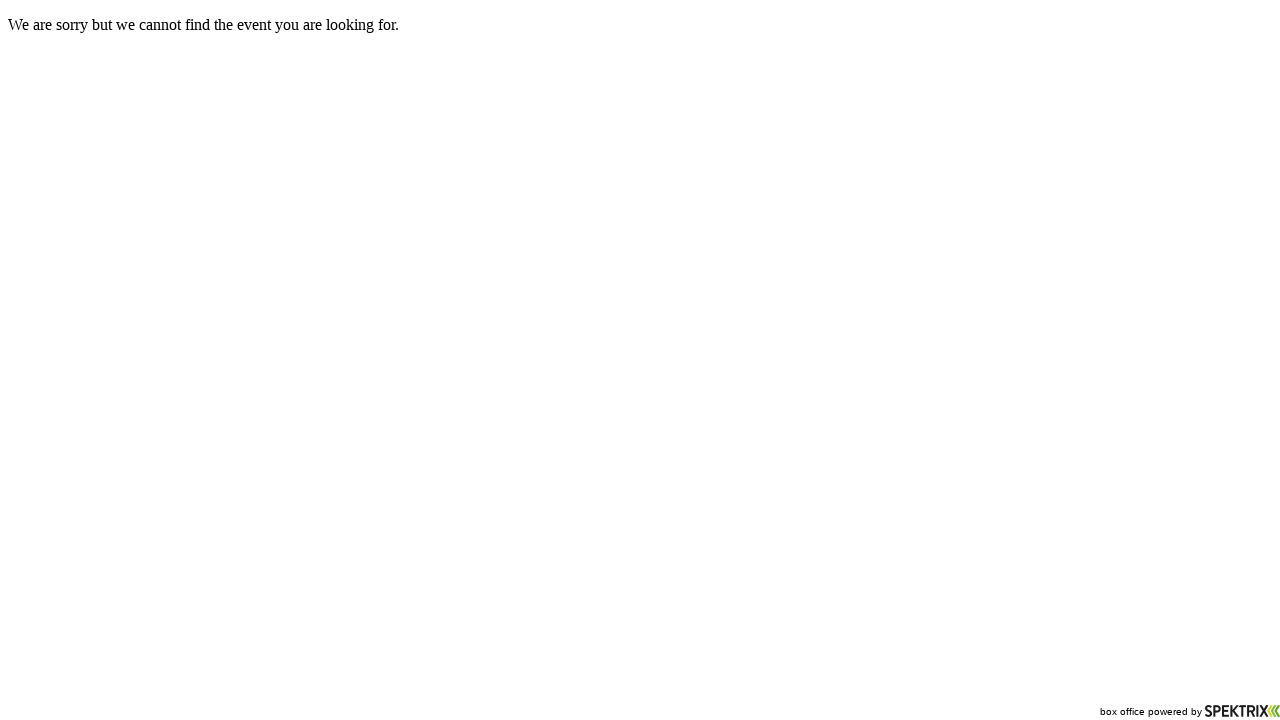

--- FILE ---
content_type: text/html; charset=utf-8
request_url: https://tickets.exeterphoenix.org.uk/exeterphoenix/website/eventdetails.aspx?webeventid=402322&?resize=true
body_size: 5847
content:


<!DOCTYPE html PUBLIC "-//W3C//DTD XHTML 1.0 Transitional//EN" "http://www.w3.org/TR/xhtml1/DTD/xhtml1-transitional.dtd">
<html id="ctl00_HtmlElement" xmlns="http://www.w3.org/1999/xhtml" lang="en-gb">
<head><meta http-equiv="Content-Type" content="text/html; charset=utf-8" /><link id="ctl00_SpektrixStyleSheetLink" rel="stylesheet" type="text/css" href="/exeterphoenix/website/SpektrixStyles.css?h=dFQB4l4tSP4eVpMKrsxdhQ%3d%3d" /><link id="ctl00_StyleSheetLink" rel="stylesheet" type="text/css" href="//system.spektrix.com/exeterphoenix/resources/ExeterPhoenixAug2024.css?h=GnrwDMGThaMSeHRpzM1FRg%3d%3d&amp;v=328" />
<script language="javascript" type="text/javascript">

if (!window.console) {
    console = { log: function (msg) { } };
}

function preventDoubleClickButton(e) {
    var button = e.currentTarget;
    if (button.hasAttribute('clicked')) {
        e.preventDefault();
        return;
    }
    button.setAttribute('clicked', 'true');
}

</script>
    <!-- Google Tag Manager --><script>(function(w,d,s,l,i){w[l]=w[l]||[];w[l].push({'gtm.start':new Date().getTime(),event:'gtm.js'});var f=d.getElementsByTagName(s)[0],j=d.createElement(s),dl=l!='dataLayer'?'&l='+l:'';j.async=true;j.src='//www.googletagmanager.com/gtm.js?id='+i+dl;f.parentNode.insertBefore(j,f);})(window,document,'script','dataLayer','GTM-KL9GK3V');</script><!-- End Google Tag Manager --><title>
	Event Details
</title></head>
<body role="main">
    <!-- Google Tag Manager (noscript) -->
<noscript><iframe src="//www.googletagmanager.com/ns.html?id=GTM-WRQPS35"
height="0" width="0" style="display:none;visibility:hidden"></iframe></noscript>
<!-- End Google Tag Manager (noscript) -->
    <!-- Google Tag Manager (noscript) --><noscript><iframe src="//www.googletagmanager.com/ns.html?id=GTM-KL9GK3V" height="0" width="0" style="display:none;visibility:hidden"></iframe></noscript><!-- End Google Tag Manager (noscript) -->
    <form method="post" action="eventdetails.aspx?webeventid=402322&amp;?resize=true" id="aspnetForm">
<div class="aspNetHidden">
<input type="hidden" name="__EVENTTARGET" id="__EVENTTARGET" value="" />
<input type="hidden" name="__EVENTARGUMENT" id="__EVENTARGUMENT" value="" />
<input type="hidden" name="__VIEWSTATE" id="__VIEWSTATE" value="aWjelV4MNzoW8olvmbZgnS05uJN4lGmxzpC4puOBN84eeokmbOB6FUYAXR7NdSrRANdlOoJ60wX4/D+NUSuoGiyGpEjtEifUwRaC4jlQc5/fOz5jB49pyvx1yFjGxawnXEzdKXJdw8zLxDmR3hsc4L/yk190QviAwiJ/5mlJjOV9X4E+T6OaknktN7D+CL5woNRyWgYWRgWxmdhebuo91U8DSryvoDYEo0Eak0SjU49coVLCrM2FSJ6VJnovhKtysMZFbK1Mch/[base64]/dp75/H83eglfkW3a/[base64]/rKD3wNIEpMh5wDXcLdJLq/ZjCq5j+s+tRQxW/iftRJShhLvq35kxdPLbXMZYhfRCUl/mNhZDfXUz1cOBswI/UwjF6U4LL25J8MBo/v3ZGlaCmdI3NMgrBRjktI6DzWjyM8sVtwU8f4RWR6ITgzStzQ3456PAp8dKyjYTpMIcDx3cwUpdwPwjRz0v87LZzBbEj78DdZIDMT9xwswb0yPXE7uTzXwaH+qz/sLB/avUv8acO2yg1tQso6W0QHm1ylqxTfrGxaeBXImRlIOYRENZ5+qT9Ll9SXzjaQgGX68VCL61CKBvN8yac3h6oLAMcZQL6xo9+0WbCsQwMshqUbE8PHieuwln/VqCYxeexnY1Cbduvf85f7ELF4aJzehszBqGynltCkGK5YFyBWoXUQvlaODFVju9bxKNhXzrg1SAbbAMpUlKFZi0WsSyJ4qGgzcVqbkXTQZo7ip7RxNoLRz0HkRwKfSVzpMtQH6fAiswxJ8KwHFQfHsLD6MsGmbR07mI1uFzG/faqZfk7zpPw6JktmfxNhvhI8JeFB4u08jsgjiR9miAOPrm0Lxonro1KYgbSBdXoTlOnRYHgJjDemiHm4Rk9eh5diy79IvpFFczEjFz1KjfR8qPPNJWAASvFZawA6LJ/jKGbn0rYdUKvjkLvorbTRTZfWk06I3SG3MNqOLdMkLMmhKSkf0U7Th0sw3UpNAYO37/[base64]/dU/PqC61SJ/bC3kXOdC1cDhUH7Fs9AY1hHS83N/IMeZ6R5G2XUsh+3p/4PddUgmF4zjzgShTf1nKQJvSVChYrJscwu/zh1/lB7o6Jt6JG95qhRVL3XGff5Qi0wEaDqVM1EGfvCQjk2PejE7SdR+UHcczJDpNbTimVpJi+qDJ+MX6FOTn44NT+nz2VDn9BHG2mNNZs/ZkVI2CUjCZXaeaGRJSm2vHEcsEmqPb2S+70ZUKZ8cS9rWhosnmCS3iXvSBm8J0mnko/KF0WJx5jb3dTMjP2nPFUy5wL9vIJGT24zUT2cYJSb15kH0kjlmsoyvnx+fZbK65BRtv/QheyYE74a2Gj6yyjEPS6ZJeOyr52JIub+9xdvdIp3/vWnlYrBRP5sPxtGoVSsFb6/neMfgaVfHjLmYSW9zFPHeXDRJkRdEu+SqcO2AGswn6eiYsIuSOS3xvBuTTupFByHQH3IliJknJ5CwQswrEz3JBkobwhuq0c70r1gvxnOYtoHsSrwWXx3wSbbSVVLRckf6AN50xUSkF4wx4P85a+C9bh9iC6dxUgNKWFJTBg07GW/F8g6W8UNUMXzQpkMxRCtF2iU/eZ8Vj1CnJMJ4BSr3dboq7n/NI46f9ANn/XioyDOBO/66+DfhYFXAKv3OuQjHqUzNPyYuWqfrvoGcKvP1wXKwlAMppcxD7vSi9SRslUR4sqp4K+lxYG+nHNgughvbfUCO8mKSciwmoxfVStxZoSox5mhq/[base64]/2C1MWuS+RTM3j1uh6JJdqLO2nUuCEs0Ekk8uhPyNwvwO0q6XNocmLIpgePN717e39Nr6Pw/lBBMIfYeCZRZ1MIuP6EcXsEKP05or9L+EgFT3DjRfZBp86LKUbRYfQPIbb5wViGekkNtJfaVo8twZZL8zS1hFoF5ro67kFtgaJkFwvN8UKKxQL7+OY8sGJW62G6fXXiDVEW8uvq4QjiMscdfoDQvTEZUy5hvLaDto/kAGuncycjaHkJ4ZLiuTf4h4C3pS85zQV63u5fDjc41NG9otDSQpX/YW/ENb4vCAxg7yV9VJMT4Swhoh54C1ORpiyvqMEu6m6Tc5VSUgp1kwIjlUXLwYWrwn0sOIYZTbfl2taj3nEZBW99EHn5CB5S39zr9XgLDDKG/DNgr+C7c3V5USRSW+DG8YufO0wZwE4jPo3JOI5woYw4P1L9KWiqm1n9t0WEYgL76DCUDXQGYutbJIWXbNguK1ayjfjk6Cs7gK/5p5ogYUw/HjBPj/3xiK1aREA3Pwu5IRgCv/bkMd+4IOKgtIDije5XFReR5Fnjl9ek7MbHu+7b3QQpJe/eDBWsgTLNHxrYyGvExsKcxtBvrhZs+zZeSm0w/GEqGApCNyimiHkZKILmH3ay8LNHLGcmlG7/ERPa1pLuUhHI3RDehkhZUBhpvnnCSITSFnZA6HIdM6G90QKyXSJRCa/2R1ZWyNqYzchEpEZZZcZi9yVvvUAC1Zl+uvk3Frpk8J8RRkyEafx/hab49joLMhrqM1bjYhVtdl3UneyKmwjjWxp0J7TCqr0V4uZLmEfY9dNks5oHqqXAI7ELhAhvNEEsgvA7RHQtX2UUOAI84YLzvScg0knJR9ws+S9xaATCQkLLOS6bfXAFm2IJdSRdUsb6EwPVcHIjoGjU94AQglS1atBg19wLMLF/Btuz9ka5u57gI2StKgnhe0xpkdXy4hgJjAFLM5WF6qNoA33cnAnAfrcmEuAMEqapstQKkEukTg5KV81ZRWgF8KLs4LiDOEukxtqLem/03VBvKVJFjlcYIagbJG8WEynvP3paZJaBWQb3+YsPfPR68fs2TKAopMj2meW+zOXDSDRBu5xLainPaPTMmDj5MmUXhRQjhnNGH9I0yYmc9bOc9aWJc3doz4rH15OPFT//9cJkd/[base64]/4dWQjVcqBqaQoWApTA7JQvS20b8OJTAaBaoASHp0q1W8z4LfYGIGsJo7VDxh+FKNH79RIkYFhLLdx076s/LcYO6bayUr37Z4dxaibXUqHawS00TEfhMjl1FR+fIN4s3uyxnVBCTy4u2/jBK8jMbdShCv8HRqQzAh2mY+yihu2Bjdc8PQz7rCJmkitptsIQExmPFbYYO7R40t0lkuC4Q/s8diQ9qOIO5QPkLgQCKkw==" />
</div>

<script type="text/javascript">
//<![CDATA[
var theForm = document.forms['aspnetForm'];
if (!theForm) {
    theForm = document.aspnetForm;
}
function __doPostBack(eventTarget, eventArgument) {
    if (!theForm.onsubmit || (theForm.onsubmit() != false)) {
        theForm.__EVENTTARGET.value = eventTarget;
        theForm.__EVENTARGUMENT.value = eventArgument;
        theForm.submit();
    }
}
//]]>
</script>


<script src="/exeterphoenix/website/WebResource.axd?d=pynGkmcFUV13He1Qd6_TZEasWGaLvuB9AY_JQmkaUm5L9rwV8oB2tSanMawPicG4djNyL_QXKEVwLysV8xg0TA2&amp;t=638901526312636832" type="text/javascript"></script>


<script src="/exeterphoenix/website/ScriptResource.axd?d=NJmAwtEo3Ipnlaxl6CMhvqhENUlH4mGtrnIDkf756rrlCd-YoEl_MapQo6FcHz_60fYJVEMBQc0na-pte2xhEgTn2E-y5FBhAu2zl0XO3Yl6DjC2TibJHWWYpkuuZUaH7-yqAKker4ML9pmN9B5LknKBCU80Xo9uqJ5vFduVTno1&amp;t=345ad968" type="text/javascript"></script>
<script src="/exeterphoenix/website/ScriptResource.axd?d=dwY9oWetJoJoVpgL6Zq8OBNq3pduBy4Ei-9pqvp2irydn8-J2luxEUTlQDybJEMtd0Y4UuqT_r0g4TvIh5onJNmdaS5bWT8tMGCMOPxE3ym_5U_TBrELG8d8U-Bz8r1YCnM-wIue29MTGBeLyFbsC5ZvWZMv__MX6s3UjWLjYmY1&amp;t=345ad968" type="text/javascript"></script>
<div class="aspNetHidden">

	<input type="hidden" name="__VIEWSTATEGENERATOR" id="__VIEWSTATEGENERATOR" value="6DB1B1FF" />
</div>
        <script type="text/javascript">
//<![CDATA[
Sys.WebForms.PageRequestManager._initialize('ctl00$ScriptManager1', 'aspnetForm', [], [], [], 90, 'ctl00');
//]]>
</script>

        
        
    <div class="EventDetails SpektrixPage">
        
                <p class="Message">
                    <span id="ctl00_ContentPlaceHolder_Message">We are sorry but we cannot find the event you are looking for.</span>
                </p>
            
        
        <div class="ExtraDiv ExtraDiv1">
        </div>
        <div class="ExtraDiv ExtraDiv2">
        </div>
        <div class="ExtraDiv ExtraDiv3">
        </div>
        <div class="ExtraDiv ExtraDiv4">
        </div>
        <div class="ExtraDiv ExtraDiv5">
        </div>
        <div class="ExtraDiv ExtraDiv6">
        </div>
    </div>

    

<script type="text/javascript">
//<![CDATA[
if(typeof parent.postMessage !== 'undefined') {parent.postMessage("basketContents:{\"totalDiscount\":0.0,\"total\":0.0,\"customer\":null,\"tickets\":[],\"membershipSubscriptions\":[],\"giftVouchers\":[],\"merchandiseItems\":[],\"donations\":[],\"hash\":\"NotLoggedIn\"}",'*');parent.postMessage('basketHash:NotLoggedIn', '*');}//]]>
</script>
</form>
    <br />
    <div id="ctl00_SpektrixFooter" class="SpektrixFooter SpektrixFooterNormal SpektrixFooterFixed">
	
        <div>
            box office powered by <a href="http://www.spektrix.com" id="ctl00_SpektrixLink" target="_top">
                <img id="ctl00_Logo" src="/exeterphoenix/website/Images/small-logo.png" alt="Spektrix" style="border-style:None;" />
            </a>
        </div>
    
</div>
<script>(function(){function c(){var b=a.contentDocument||a.contentWindow.document;if(b){var d=b.createElement('script');d.innerHTML="window.__CF$cv$params={r:'99c029a4286414c2',t:'MTc2MjcyMTIxOS4wMDAwMDA='};var a=document.createElement('script');a.nonce='';a.src='/cdn-cgi/challenge-platform/scripts/jsd/main.js';document.getElementsByTagName('head')[0].appendChild(a);";b.getElementsByTagName('head')[0].appendChild(d)}}if(document.body){var a=document.createElement('iframe');a.height=1;a.width=1;a.style.position='absolute';a.style.top=0;a.style.left=0;a.style.border='none';a.style.visibility='hidden';document.body.appendChild(a);if('loading'!==document.readyState)c();else if(window.addEventListener)document.addEventListener('DOMContentLoaded',c);else{var e=document.onreadystatechange||function(){};document.onreadystatechange=function(b){e(b);'loading'!==document.readyState&&(document.onreadystatechange=e,c())}}}})();</script></body>
</html>


--- FILE ---
content_type: text/css
request_url: https://tickets.exeterphoenix.org.uk/exeterphoenix/website/SpektrixStyles.css?h=dFQB4l4tSP4eVpMKrsxdhQ%3d%3d
body_size: 3408
content:
:root {
    --adyen-sdk-text-caption-font-size: 0.75em;
    --adyen-sdk-text-body-font-size: 0.875em;
    --adyen-sdk-text-title-font-size: 1em;
    --adyen-sdk-text-subtitle-font-size: 1em;
}

.adyen-checkout__input[type=text] {
    border: none;
}

.Seat
{
    position: absolute;
    display: inline;
    padding: 0px;
    height: 18px;
    width: 18px;
    overflow: hidden;
}

img.Seat.Dimmed{
    background-image:url(Images/checkerboard.gif);
    background-repeat:repeat;
}

.SeatSelectable
{
    cursor: pointer;
    position: absolute;
    display: inline;
    padding: 0px;
    height: 18px;
    width: 18px;
    overflow: hidden;
}
.SeatSelectable img
{
    position: relative;
}

.SpektrixPage
{
    min-height: 400px;
}
.SpektrixFooterNormal
{
    background-color: White;
    color: Black;
}
.SpektrixFooterFixed
{
    position: fixed;
    bottom: 0px;
    right: 0px;
}
.SpektrixFooterInverted
{
    background-color: Black;
    color: White;
}
.SpektrixFooterFloating
{
    position: relative;
}
.SpektrixFooter
{
    line-height: 10px;
    vertical-align: bottom;
    font-size: 10px;
    width: 100%;
    font-family: Arial;
    padding-top: 4px;
    padding-bottom: 3px;
    width: 100%;
}
.SpektrixFooter div
{
    position: relative;
    padding-right: 78px;
    text-align: right;
}
.SpektrixFooter img
{
    border: none;
    width: 75px;
    height: 12px;
}
.SpektrixFooter a
{
    width: 75px;
    height: 12px;
    position: absolute;
    bottom: 0px;
    right: 0px;
}
.SpektrixFooterFloating a
{
    bottom: 4px;
}
HTML.IE_6 .SpektrixFooter
{
    position: relative;
}
HTML.IE_6 .SpektrixFooter a
{
    bottom: 4px;
}
.SeatThumbnail
{
    position: absolute;
    z-index: 500;
    background-color: White;
    cursor: pointer;
    -moz-box-shadow: 1px 1px 10px #00f;
}
.SeatThumbnail:hover
{
    -moz-box-shadow: 1px 1px 10px yellow;
}
a img
{
    border: 0px;
}

.BasketChangeMessage
{
    border: solid red 1px;
    color: Red;
    padding: 5px;
}

.FacebookPostButton {
    display: inline-block;
    background: url('Images/Facebook-29x29.gif');
    border: none;
    background-repeat: no-repeat;
    background-position: center;
    width: 29px;
    height: 29px;
}

.FacebookPostButton:hover
{
    cursor: pointer;
}

.FacebookPostButton span
{
    display: none;
}

.TwitterButton
{
    display: inline-block;
    background: url('Images/twitter-bird-29x29.gif');
    border: none;
    background-repeat: no-repeat;
    background-position: center;
    width: 29px;
    height: 29px;
}
.TwitterButton:hover
{
    cursor: pointer;
}
.TwitterButton span
{
    display: none;
}

/* Wikitext styles */
.BoldText
{
   font-weight:bold;
}
.ItalicText
{
    font-style:italic;
}
.UnderlineText
{
    text-decoration:underline;
}
.BorderOn
{
    border: 1px solid black;
    border-collapse: collapse;
}
.BorderOn td
{
    border: 1px solid black;
}
.BorderOff
{
    border-width: 0px;
}
.BorderOff td
{
    border-width: 0px;
}

/* Seating plan move and zoom styles */
.SeatingArea[MoveAndZoom="on"] > div
{
    padding: 33px 0;
}
.SeatingArea .PlanControls
{
    position: absolute;
    left: 0;
    top: 0;
    width: 100%;
    padding: 2px 0;
    text-align: right;
    border-bottom-width: 1px;
    border: 0px solid #D3D3D3;
    background-image: url(Images/transparent-grey.png);
}
.IE_6 .SeatingArea .PlanControls
{
    background-image: none;
    background-color: #D3D3D3;
}
.SeatingArea .PlanControls > div
{
    display: inline-block;
    vertical-align: middle;
    margin-right: 4px;
}
.IE_6 .SeatingArea .PlanControls > div, .IE_7 .SeatingArea .PlanControls > div
{
    display: inline;
}
.SeatingArea .PlanControls .MoveControls
{
    position: relative;
    width: 51px;
    height: 29px;
}

.SeatingArea .PlanControls .MoveControls *
{
    position: absolute;
}

.SeatingArea .PlanControls .Control
{
    /*float: right;*/
    padding: 0;
    cursor: pointer;
    background-color: transparent;
    background-position: center top;
}

.SeatingArea .PlanControls .Control:hover
{
    background-position: center bottom;
}

.SeatingArea .Move.Up, .SeatingArea .Move.Down
{
    width: 23px;
    height: 12px;
    left: 14px;
}
.SeatingArea .Move.Up
{
    top: 0;
    background-image: url(Images/up.png);
}
.SeatingArea .Move.Down
{
    bottom: 0;
    background-image: url(Images/down.png);
}

.SeatingArea .Move.Left, .SeatingArea .Move.Right
{
    height: 24px;
    width: 12px;
    top: 3px;
}

.SeatingArea .Move.Left
{
    left: 0;
    background-image: url(Images/left.png);
}

.SeatingArea .Move.Right
{
    right: 0;
    background-image: url(Images/right.png);
}

.SeatingArea .Zoom
{
    height: 24px;
    width: 23px;
}

.SeatingArea .Zoom.In
{
    background-image: url(Images/in.png);
}

.SeatingArea .Zoom.Out
{
    background-image: url(Images/out.png);
}

.SeatingArea .Zoom.Zero
{
    background-image: url(Images/zero.png);
}

.DropDownCalendar .CalendarButton {
    cursor: pointer;
    display: inline-block;
    background: transparent url("Images/calendar-dropdown.png") center center no-repeat;
    border: 0;
    height: 100%;
    width: 28px;
    margin: 0 4px 0 0;
    position: relative;
}

.DropDownCalendar {
    position: absolute;
    right: 0;
    top: 0;
    height: 100%;
    z-index: 9999999;
}

.InstanceCalendar {
    background-color: #FAFAFA;
    display: inline-block;
    border: 1px solid #CCC;
    position: relative;
    min-width: 251px;
    padding: 6px 30px 6px 0;
    line-height: normal;
    margin: 0 0 12px 0;
}

.InstanceCalendar .CurrentDate{
    display: inline-block;
    vertical-align: middle;
    margin: 0;
    padding: 0;
    line-height: normal;
}

.InstanceCalendar .NextPreviousButton {
    display: inline-block;
    vertical-align: middle;
    width: 20px;
    height: 15px;
    border: none;
    padding: 0;
}

.InstanceCalendar .PreviousShowingButton {
    background: transparent url("Images/calendar-arrow-left.gif") center center no-repeat;
    margin-right: 10px;
}

.InstanceCalendar .NextShowingButton {
    background: transparent url("Images/calendar-arrow-right.gif") center center no-repeat;
    margin-left: 10px;
}

.InstanceCalendar .PreviousShowingButton.Disabled {
    background: transparent url("Images/calendar-arrow-faded-left.gif") center center no-repeat;
}

.InstanceCalendar .NextShowingButton.Disabled {
    background: transparent url("Images/calendar-arrow-faded-right.gif") center center no-repeat;
}

.DropDownCalendar .DropDownSection {
    float: left;
    border: 1px solid black;
    background-color: white;
    display: block;
    position: absolute;
    right: -1px;
    z-index: 9999999;
}

.DropDownCalendar .DropDownSection .TitleArea {
    width: 261px;
    padding: 10px;
    float: left;
    position: relative;
    margin-bottom: 4px;
    border-bottom: 1px solid #CDCDCD;
    text-align: center;
    line-height: 15px;
}

.DropDownCalendar .DropDownSection .TitleArea a,
.DropDownCalendar .DropDownSection .TitleArea span {
    cursor: pointer;
    line-height: 15px;
}

.DropDownCalendar .DropDownSection .TitleArea .CalendarTitleSpan {
    font-weight: bold;
    font-size: 10pt;
}

.DropDownCalendar .DropDownSection .CalendarViewport {
    clear: both;
    width: 281px;
    height: 207px;
    position: relative;
    overflow: hidden;
}

.DropDownCalendar .DropDownSection .CalendarViewport > div {
    float: left;
    position: absolute;
    margin: 0 5px;
    width: 554px;
}

.DropDownCalendar .DropDownSection .CalendarViewport > div > div {
    float: left;
    padding: 0px 6px;
}
.DropDownCalendar .DropDownSection .Calendars .YearOrDecadeArea {
    width: 554px;
    padding: 0px;
}

.DropDownCalendar .DropDownSection .Calendars .YearOrDecadeArea > div {
    float: left;
    padding: 6px;
}

.DropDownCalendar .DropDownSection .CalendarViewport .MonthsGrid {
    padding: 0;
}

.DropDownCalendar .DropDownSection .CalendarViewport .MonthsGrid table,
.DropDownCalendar .DropDownSection .CalendarViewport .YearsGrid table
{
    height: 194px;
}

.DropDownCalendar .DropDownSection .CalendarViewport .MonthsGrid table td,
.DropDownCalendar .DropDownSection .CalendarViewport .YearsGrid table td {
    font-weight: bold;
    cursor: default;
}

.DropDownCalendar .DropDownSection .CalendarViewport .MonthsGrid table td:hover,
.DropDownCalendar .DropDownSection .CalendarViewport .YearsGrid table td:hover {
    cursor: pointer;
    background-color: #EFEFEF;
}

.DropDownCalendar .DropDownSection .CalendarViewport .MonthsGrid table td.EdgeCell,
.DropDownCalendar .DropDownSection .CalendarViewport .YearsGrid table td.EdgeCell { background-color: #EFEFEF; }

.DropDownCalendar .DropDownSection .CalendarViewport table {
    table-layout: fixed;
    width: 260px;
    height: 200px;
    border-collapse: collapse;
    border: none;
    background-color: transparent;
}

.DropDownCalendar .DropDownSection .CalendarViewport table tr {
    line-height: normal;
}

.DropDownCalendar .DropDownSection .CalendarViewport table th {
    font-weight: normal;
    line-height: normal;
    color: #777;
    font-size: 9pt;
    background-color: transparent;
    border: none;
    padding: 3px;
    text-align: center;
    vertical-align: middle;
    width: auto;
    height: auto;
}

.DropDownCalendar .DropDownSection .CalendarViewport table td {
    border: 1px solid #A8A8A8;
    padding: 3px;
    text-align: center;
    line-height: normal;
    vertical-align: middle;
    width: auto;
    height: auto;
    background-color: transparent;
}

.DropDownCalendar .DropDownSection .CalendarViewport table td.BlankDateCell { background-color: #F8F8F8; }

.DropDownCalendar .DropDownSection .CalendarViewport table td.DateCell { cursor: pointer; }

.DropDownCalendar .DropDownSection .CalendarViewport table td.DateCell.Selected {
    cursor: default;
    background-color: #CFDFFF;
}

.DropDownCalendar .DropDownSection .CalendarViewport table td.DateCell.Selected:hover { background-color: #EFEFEF; }

.DropDownCalendar .DropDownSection .CalendarViewport table td.DateCell:hover { background-color: #EFEFEF; }

.DropDownCalendar .DropDownSection .CalendarViewport table td.DateCell.InPast {
    color: #BFBFBF;
    cursor: default;
}

.DropDownCalendar .DropDownSection .CalendarViewport table td.DateCell.InPast:hover {
    cursor: default;
    background-color: white;
}

.DropDownCalendar .DropDownSection .CalendarViewport table td.DateCell.SoldOut {
    color: #B8B8B8;
    background: transparent url("Images/strikethrough.gif") center center no-repeat;
}

.DropDownCalendar .DropDownSection .CalendarViewport table td.DateCell.SoldOut:hover {
    background: #EFEFEF url("Images/strikethrough.gif") center center no-repeat;
}

.DropDownCalendar .DropDownSection .CalendarViewport table td.DateCell.SeatsAvailableOnline {
   color: #007800;
   font-weight: bold;
   text-decoration: underline;
}
.DropDownCalendar .DropDownSection .CalendarViewport table td.DateCell.SeatsAvailableNotOnline {
   color: black;
   text-decoration: underline;
}
.DropDownCalendar .DropDownSection .CalendarViewport table td.DateCell.DropDownCalendarSelectedDay {
    border: 2px solid;
}

.DropDownCalendar .DropDownSection .AdditionalInfoArea {
    float: left;
    clear: both;
    width: 261px;
    margin: 0 10px 8px 10px;
    overflow: hidden;
    position: relative;
}

.DropDownCalendar .DropDownSection .AdditionalInfoArea .ExpandingArea {
    position: relative;
    float: left;
    display: block;
    position: absolute;
    left: 0px;
    bottom: 0px;
    width: 100%;
}

.DropDownCalendar .DropDownSection .AdditionalInfoArea .ExpandingArea span {
    display: block;
    float: left;
    clear: both;
}

.DropDownCalendar .DropDownSection .AdditionalInfoArea .ExpandingArea .Title { font-weight: bold; }

.DropDownCalendar .DropDownSection .AdditionalInfoArea .ExpandingArea .Perfomance .Button {
    color: black;
    font-weight: bold;
    background-color: #EFEFEF;
    padding: 1px 6px;
    border-radius: 4px;
    border: 1px solid #8E8E8E;
    margin: 0 0 3px 0;
    min-width: 0;
    line-height: 1.4;
}

.DropDownCalendar .DropDownSection .AdditionalInfoArea .ExpandingArea .Perfomance:focus .Button {
    border: dashed;
}

.DropDownCalendar .DropDownSection .AdditionalInfoArea .ExpandingArea .Perfomance .BookingInfo {
    clear: none;
    width: 140px;
    padding: 2px 6px 0px 8px;
    line-height: 1.4;
}

.DropDownCalendar .DropDownSection .AdditionalInfoArea .ExpandingArea .TodayButton {
    clear: none;
    padding-bottom: 0;
    float: right;
}

.DropDownCalendar .DropDownSection .AdditionalInfoArea .ExpandingArea .BookingsAvailable {
    cursor: pointer;
}

.DropDownCalendar .DropDownSection .AdditionalInfoArea .ExpandingArea .BookingsAvailable:hover .Button { background-color: #DFDFDF; }


.DropDownCalendar .DropDownSection .AdditionalInfoArea .ExpandingArea .NoOnlineBookings {
    cursor: pointer;
}

.DropDownCalendar .DropDownSection .AdditionalInfoArea .ExpandingArea .NoOnlineBookings:hover .Button { background-color: #DFDFDF; }

.DropDownCalendar .DropDownSection .AdditionalInfoArea .ExpandingArea .NoBookings { cursor: default; }

.DropDownCalendar .DropDownSection .AdditionalInfoArea .ExpandingArea .NoBookings .Button {
    color: #ADADAD;
    background-color: white;
    border: 1px solid #EFEFEF;
}

.DropDownCalendar .DropDownSection .AdditionalInfoArea .ExpandingArea .BookingInfo {
    text-decoration: underline;
}

.DropDownCalendar .DropDownSection .AdditionalInfoArea .ExpandingArea .NoBookings .BookingInfo {
    color: black;
    text-decoration: none;
}

.DropDownCalendar .DropDownSection .AdditionalInfoArea .ExpandingArea .DropDownCalendarSelectedInstance .Button  {
    border: 2px solid;
}

.DropDownCalendar .DropDownSection span { padding-bottom: 6px; }

.DropDownCalendar .DropDownSection span.ChooseMonth {
    display: block;
    margin: 0;
    font-weight: bold;
}

.DropDownCalendar .DropDownSection .PrevArrow {
    display: block;
    position: absolute;
    left: 0;
    top: 0;
    width: 16px;
    height: 100%;
    background: transparent url("Images/Calendar-arrow-left.gif") center center no-repeat;
    cursor: pointer;
    padding: 0 2px;
}

.DropDownCalendar .DropDownSection .NextArrow {
    display: block;
    position: absolute;
    right: 0;
    top: 0;
    width: 16px;
    height: 100%;
    background: transparent url("Images/calendar-arrow-right.gif") center center no-repeat;
    cursor: pointer;
    padding: 0 2px;
}

.DropDownCalendar .Hidden { display: none; }

body:after
{
	clear: both;
	display: block;
	height: 0;
	width: 0;
	overflow: hidden;
	visibility: hidden;
	content: ".";
}

.spx-payment-container {
    font-size: 1.23em;
}

body.fox {
    margin: 0;
    padding: 0;
}

.FoxIFrameControl iframe, .spx-iframe__checkout--payment {
    width: 100%;
    border: 0;
    height: 465px;
}

.MyOrders .OrderedItem {
    margin-bottom: 8px;
    border-top: 1px dotted black;
    padding-top: 6px;
}

.MyOrders .OrderHeading,
.MyOrders .OrderNumber {
    display: inline-block;
    margin-top: 8px;
    padding-right: 6px;
    font-weight: bold;
    font-size: 115%;
    line-height: normal;
    height: auto;
}

.MyOrders .OrderDetails {
    margin-left: 20px;
}

.MyOrders .OrderDetails table{
    margin-top: 10px;
    width: 100%;
}

.MyOrders .OrderDetails .Section {
    margin-top: 20px;
}

.MyOrders .OrderDetails .SummarySection {
    margin-bottom: 28px;
}

.MyOrders .OrderDetails .Section .SectionTotal{
    margin-top: 8px;
    font-weight: bold;
}

.MyOrders .OrderDetails .Section h2{
    font-size: 98%;
}

.MyOrders .OrderDetails table tr td {
    vertical-align: middle;
}

.MyOrders .OrderDetails table tr td .Comment {
    display: inline-block;
}

.Checkout .BillingView .AddressPicker {
    margin-left: 40px;
}

.FixedSeriesMenuItemSelected {
    font-weight: bold;
    display: inline-block;
    width: 20%;
    text-align: center;
}

.FixedSeriesMenuItem {
    display: inline-block;
    width: 20%;
    text-align: center;
}

.Icon {
    max-height: 50px;
    display: inline-block;
}

.ChooseSeriesLabel {
    display: block;
    margin-bottom: 3px;
}

.ChooseSeriesLabel.SeriesName {
    font-weight: bold;
}

.FixedSeriesMenu {
    margin-bottom: 6px;
}

.ChooseFixedSeries .ChooseSeriesRow {
    padding: 6px 0 6px 70px;
    position: relative;
    vertical-align: top;
}

.ChooseFixedSeries .ChooseSeriesRow .IconContainer {
    display: block;
    position: absolute;
    left: 0;
    top: 6px;
    width: 65px;
    text-align: center;
}

.ChooseFixedSeries .ChooseSeriesRow .BookSeriesLink {
    display: block;
    margin-top: 6px;
}

.FixedSeriesWizard {

}

.FixedSeriesOptions {

}

.FixedSeriesPrice {
    margin: 8px 0;
    text-align: right;
}

.FixedSeriesPrice .TotalCostLabel {
     display: inline-block;
}

.FixedSeriesPrice .TotalCost {
    display: inline-block;
    font-weight: bold;
}

.FixedSeriesOptions .ChooseEvents .FixedSeriesEventsList {
    border-spacing: 0;
    padding: 0;
    margin: 0;
}

.FixedSeriesOptions .ChooseEvents .SelectAllOrNone {
    margin-top: 10px;
}

.FixedSeriesOptions .ChooseEvents .FixedSeriesEventsList td {
    padding: 2px 0;
    vertical-align: middle;
}

.FixedSeriesOptions .ChooseEvents .FixedSeriesEventsList td input{
    margin: 0;
}

.FixedSeriesOptions .ChooseEvents .FixedSeriesEventsList td label {
    padding-left: 6px;
}

.FixedSeriesOptions .ChoosePricing .ChoosePricingButtons {
    border-spacing: 0;
    padding: 0;
    margin: 0;
}

.FixedSeriesOptions .ChoosePricing .ChoosePricingButtons td {
    padding: 2px 0;
    vertical-align: middle;
}

.FixedSeriesOptions .ChoosePricing .ChoosePricingButtons td input{
    margin: 0;
}

.FixedSeriesOptions .ChoosePricing .ChoosePricingButtons td label {
    padding-left: 6px;
}

.FixedSeriesOptions .ChooseSeatBand {

}

.FixedSeriesOptions .ChooseNumberOfTickets .TicketTypesTable {
    border-spacing: 0;
    margin-bottom: 6px;
}

.FixedSeriesOptions .ChooseNumberOfTickets .TicketTypesTable td {
    vertical-align: middle;
    padding: 2px 0;
}

.FixedSeriesOptions .ChooseNumberOfTickets .TicketTypesTable .TicketName{
    padding-right: 8px;
    text-align: right;
}

.FixedSeriesOptions .ChooseNumberOfTickets .TicketTypesTable .TicketQuantity {
    padding-right: 8px;
    font-weight: bold;
}

.FixedSeriesOptions .ChooseNumberOfTickets .TicketTypesTable .QuantityButtons .IncreaseTickets {
    display: inline-block;
}

.FixedSeriesOptions .ChooseNumberOfTickets .TicketTypesTable .QuantityButtons .DecreaseTickets{
    display: inline-block;
}

.FixedSeriesAvailableDates .FixedSeriesDatesSection{
    padding: 8px 0;
}

.FixedSeriesAvailableDates .FixedSeriesDatesSection .HeaderSection {
    padding-bottom: 6px;
}

.FixedSeriesAvailableDates .FixedSeriesDatesSection .EventInstanceDates {
    padding: 2px 0 2px 26px;
}

.FixedSeriesChooseSeats {

}

.FixedSeriesChooseSeats .AreaList {

}

.FixedSeriesWizard .EditButtonBar {
    text-align: right;
}

.RedeemVoucherInformation {
    display: block;
}

.AdditionalChargesContainer{
    position: relative;
    padding-left: 14px;
}

.AdditionalChargesContainer .Asterix{
    position: absolute;
    left: 0;
    top: 0;
}

.GiftAidTerms {
    font-size: 80%;
    color: grey;
}

.ProgressBarWrapper {
    border: 2px solid #e0e0e0;
    border-radius: 4px;
    height: 45px;
    margin: 0 auto;
    width: 90%;
}

.ProgressBarProgress {
    height:45px;
    background-color: green;
    width: 5%;
    transition: width 0.65s ease-in-out;
}

.QueuePosition, .EstimatedWaitWrapper, .NextUpdateWrapper,
 .BeingPlacedInAQueue, .QueueingPageWikiTextViewer {
    margin: 16px;
    text-align: center;
}
.QueueingPageWikiTextViewer {
    transition: all 1s ease-in-out;
}
.toggle-opacity {
    opacity: 0;
}

.spx-validation-summary-valid {
    display: none;
}

main {
    margin-bottom: 17px;
}


.HideFromScreenA11y {
    position: absolute;
    top: -99999px;
}


--- FILE ---
content_type: application/javascript; charset=UTF-8
request_url: https://tickets.exeterphoenix.org.uk/cdn-cgi/challenge-platform/scripts/jsd/main.js
body_size: 4479
content:
window._cf_chl_opt={uTFG0:'g'};~function(l3,y,R,I,X,N,s,W){l3=S,function(v,F,lp,l2,x,g){for(lp={v:441,F:536,x:487,g:485,e:436,V:540,T:489,b:457,m:504,G:442,U:461},l2=S,x=v();!![];)try{if(g=parseInt(l2(lp.v))/1*(parseInt(l2(lp.F))/2)+parseInt(l2(lp.x))/3*(-parseInt(l2(lp.g))/4)+parseInt(l2(lp.e))/5*(parseInt(l2(lp.V))/6)+-parseInt(l2(lp.T))/7+parseInt(l2(lp.b))/8+parseInt(l2(lp.m))/9+-parseInt(l2(lp.G))/10*(parseInt(l2(lp.U))/11),F===g)break;else x.push(x.shift())}catch(e){x.push(x.shift())}}(l,578321),y=this||self,R=y[l3(497)],I={},I[l3(453)]='o',I[l3(479)]='s',I[l3(528)]='u',I[l3(490)]='z',I[l3(452)]='n',I[l3(510)]='I',I[l3(439)]='b',X=I,y[l3(494)]=function(F,x,g,V,lg,lM,ln,l8,G,U,L,E,z,Q){if(lg={v:533,F:447,x:454,g:437,e:446,V:472,T:472,b:486,m:458,G:553,U:477,L:503},lM={v:466,F:553,x:468},ln={v:463,F:478,x:520,g:526},l8=l3,x===null||x===void 0)return V;for(G=H(x),F[l8(lg.v)][l8(lg.F)]&&(G=G[l8(lg.x)](F[l8(lg.v)][l8(lg.F)](x))),G=F[l8(lg.g)][l8(lg.e)]&&F[l8(lg.V)]?F[l8(lg.g)][l8(lg.e)](new F[(l8(lg.T))](G)):function(P,l9,C){for(l9=l8,P[l9(lM.v)](),C=0;C<P[l9(lM.F)];P[C+1]===P[C]?P[l9(lM.x)](C+1,1):C+=1);return P}(G),U='nAsAaAb'.split('A'),U=U[l8(lg.b)][l8(lg.m)](U),L=0;L<G[l8(lg.G)];E=G[L],z=j(F,x,E),U(z)?(Q=z==='s'&&!F[l8(lg.U)](x[E]),l8(lg.L)===g+E?T(g+E,z):Q||T(g+E,x[E])):T(g+E,z),L++);return V;function T(P,C,l7){l7=S,Object[l7(ln.v)][l7(ln.F)][l7(ln.x)](V,C)||(V[C]=[]),V[C][l7(ln.g)](P)}},N=l3(534)[l3(527)](';'),s=N[l3(486)][l3(458)](N),y[l3(455)]=function(v,F,lV,ll,x,g,V,T){for(lV={v:464,F:553,x:553,g:462,e:526,V:543},ll=l3,x=Object[ll(lV.v)](F),g=0;g<x[ll(lV.F)];g++)if(V=x[g],'f'===V&&(V='N'),v[V]){for(T=0;T<F[x[g]][ll(lV.x)];-1===v[V][ll(lV.g)](F[x[g]][T])&&(s(F[x[g]][T])||v[V][ll(lV.e)]('o.'+F[x[g]][T])),T++);}else v[V]=F[x[g]][ll(lV.V)](function(m){return'o.'+m})},W=function(lL,lr,lU,lG,lm,lu,lO,x,g,e){return lL={v:440,F:539},lr={v:459,F:459,x:459,g:526,e:491,V:459,T:495,b:459},lU={v:553},lG={v:438},lm={v:553,F:495,x:463,g:478,e:520,V:463,T:478,b:520,m:478,G:438,U:526,L:526,E:526,z:459,Q:526,k:459,a:463,P:526,C:526,c:438,B:526,A:459,f:526,Y:526,i:491},lu={v:518,F:495},lO=l3,x=String[lO(lL.v)],g={'h':function(V){return null==V?'':g.g(V,6,function(T,lv){return lv=S,lv(lu.v)[lv(lu.F)](T)})},'g':function(V,T,G,lF,U,L,E,z,Q,P,C,B,A,Y,i,K,l0,l1){if(lF=lO,V==null)return'';for(L={},E={},z='',Q=2,P=3,C=2,B=[],A=0,Y=0,i=0;i<V[lF(lm.v)];i+=1)if(K=V[lF(lm.F)](i),Object[lF(lm.x)][lF(lm.g)][lF(lm.e)](L,K)||(L[K]=P++,E[K]=!0),l0=z+K,Object[lF(lm.V)][lF(lm.T)][lF(lm.b)](L,l0))z=l0;else{if(Object[lF(lm.x)][lF(lm.m)][lF(lm.b)](E,z)){if(256>z[lF(lm.G)](0)){for(U=0;U<C;A<<=1,Y==T-1?(Y=0,B[lF(lm.U)](G(A)),A=0):Y++,U++);for(l1=z[lF(lm.G)](0),U=0;8>U;A=A<<1|l1&1.55,Y==T-1?(Y=0,B[lF(lm.L)](G(A)),A=0):Y++,l1>>=1,U++);}else{for(l1=1,U=0;U<C;A=l1|A<<1.03,Y==T-1?(Y=0,B[lF(lm.E)](G(A)),A=0):Y++,l1=0,U++);for(l1=z[lF(lm.G)](0),U=0;16>U;A=A<<1.97|1.17&l1,T-1==Y?(Y=0,B[lF(lm.L)](G(A)),A=0):Y++,l1>>=1,U++);}Q--,Q==0&&(Q=Math[lF(lm.z)](2,C),C++),delete E[z]}else for(l1=L[z],U=0;U<C;A=A<<1|l1&1,Y==T-1?(Y=0,B[lF(lm.Q)](G(A)),A=0):Y++,l1>>=1,U++);z=(Q--,Q==0&&(Q=Math[lF(lm.k)](2,C),C++),L[l0]=P++,String(K))}if(''!==z){if(Object[lF(lm.a)][lF(lm.m)][lF(lm.e)](E,z)){if(256>z[lF(lm.G)](0)){for(U=0;U<C;A<<=1,T-1==Y?(Y=0,B[lF(lm.P)](G(A)),A=0):Y++,U++);for(l1=z[lF(lm.G)](0),U=0;8>U;A=1&l1|A<<1,Y==T-1?(Y=0,B[lF(lm.L)](G(A)),A=0):Y++,l1>>=1,U++);}else{for(l1=1,U=0;U<C;A=A<<1.92|l1,Y==T-1?(Y=0,B[lF(lm.C)](G(A)),A=0):Y++,l1=0,U++);for(l1=z[lF(lm.c)](0),U=0;16>U;A=l1&1.27|A<<1.77,Y==T-1?(Y=0,B[lF(lm.B)](G(A)),A=0):Y++,l1>>=1,U++);}Q--,Q==0&&(Q=Math[lF(lm.A)](2,C),C++),delete E[z]}else for(l1=L[z],U=0;U<C;A=1.99&l1|A<<1,T-1==Y?(Y=0,B[lF(lm.f)](G(A)),A=0):Y++,l1>>=1,U++);Q--,0==Q&&C++}for(l1=2,U=0;U<C;A=1.28&l1|A<<1,Y==T-1?(Y=0,B[lF(lm.P)](G(A)),A=0):Y++,l1>>=1,U++);for(;;)if(A<<=1,T-1==Y){B[lF(lm.Y)](G(A));break}else Y++;return B[lF(lm.i)]('')},'j':function(V,lx){return lx=lO,null==V?'':V==''?null:g.i(V[lx(lU.v)],32768,function(T,ly){return ly=lx,V[ly(lG.v)](T)})},'i':function(V,T,G,lR,U,L,E,z,Q,P,C,B,A,Y,i,K,l1,l0){for(lR=lO,U=[],L=4,E=4,z=3,Q=[],B=G(0),A=T,Y=1,P=0;3>P;U[P]=P,P+=1);for(i=0,K=Math[lR(lr.v)](2,2),C=1;C!=K;l0=B&A,A>>=1,0==A&&(A=T,B=G(Y++)),i|=(0<l0?1:0)*C,C<<=1);switch(i){case 0:for(i=0,K=Math[lR(lr.F)](2,8),C=1;K!=C;l0=B&A,A>>=1,0==A&&(A=T,B=G(Y++)),i|=(0<l0?1:0)*C,C<<=1);l1=x(i);break;case 1:for(i=0,K=Math[lR(lr.x)](2,16),C=1;C!=K;l0=B&A,A>>=1,0==A&&(A=T,B=G(Y++)),i|=(0<l0?1:0)*C,C<<=1);l1=x(i);break;case 2:return''}for(P=U[3]=l1,Q[lR(lr.g)](l1);;){if(Y>V)return'';for(i=0,K=Math[lR(lr.x)](2,z),C=1;K!=C;l0=B&A,A>>=1,A==0&&(A=T,B=G(Y++)),i|=(0<l0?1:0)*C,C<<=1);switch(l1=i){case 0:for(i=0,K=Math[lR(lr.F)](2,8),C=1;C!=K;l0=A&B,A>>=1,0==A&&(A=T,B=G(Y++)),i|=(0<l0?1:0)*C,C<<=1);U[E++]=x(i),l1=E-1,L--;break;case 1:for(i=0,K=Math[lR(lr.x)](2,16),C=1;C!=K;l0=B&A,A>>=1,0==A&&(A=T,B=G(Y++)),i|=C*(0<l0?1:0),C<<=1);U[E++]=x(i),l1=E-1,L--;break;case 2:return Q[lR(lr.e)]('')}if(L==0&&(L=Math[lR(lr.V)](2,z),z++),U[l1])l1=U[l1];else if(E===l1)l1=P+P[lR(lr.T)](0);else return null;Q[lR(lr.g)](l1),U[E++]=P+l1[lR(lr.T)](0),L--,P=l1,0==L&&(L=Math[lR(lr.b)](2,z),z++)}}},e={},e[lO(lL.F)]=g.h,e}(),n();function n(lY,lf,lB,lt,v,F,x,g,e){if(lY={v:465,F:499,x:469,g:449,e:537,V:445,T:443},lf={v:469,F:449,x:443},lB={v:507},lt=l3,v=y[lt(lY.v)],!v)return;if(!D())return;(F=![],x=v[lt(lY.F)]===!![],g=function(lw,V){(lw=lt,!F)&&(F=!![],V=o(),h(V.r,function(T){M(v,T)}),V.e&&d(lw(lB.v),V.e))},R[lt(lY.x)]!==lt(lY.g))?g():y[lt(lY.e)]?R[lt(lY.e)](lt(lY.V),g):(e=R[lt(lY.T)]||function(){},R[lt(lY.T)]=function(lo){lo=lt,e(),R[lo(lf.v)]!==lo(lf.F)&&(R[lo(lf.x)]=e,g())})}function o(lT,lS,x,g,V,T,b){lS=(lT={v:509,F:496,x:470,g:550,e:444,V:551,T:480,b:546,m:552,G:475,U:476,L:551,E:451},l3);try{return x=R[lS(lT.v)](lS(lT.F)),x[lS(lT.x)]=lS(lT.g),x[lS(lT.e)]='-1',R[lS(lT.V)][lS(lT.T)](x),g=x[lS(lT.b)],V={},V=KZfL4(g,g,'',V),V=KZfL4(g,g[lS(lT.m)]||g[lS(lT.G)],'n.',V),V=KZfL4(g,x[lS(lT.U)],'d.',V),R[lS(lT.L)][lS(lT.E)](x),T={},T.r=V,T.e=null,T}catch(m){return b={},b.r={},b.e=m,b}}function M(x,g,li,lW,e,V,T){if(li={v:529,F:499,x:532,g:513,e:460,V:493,T:450,b:519,m:493,G:474,U:498},lW=l3,e=lW(li.v),!x[lW(li.F)])return;g===lW(li.x)?(V={},V[lW(li.g)]=e,V[lW(li.e)]=x.r,V[lW(li.V)]=lW(li.x),y[lW(li.T)][lW(li.b)](V,'*')):(T={},T[lW(li.g)]=e,T[lW(li.e)]=x.r,T[lW(li.m)]=lW(li.G),T[lW(li.U)]=g,y[lW(li.T)][lW(li.b)](T,'*'))}function h(v,F,lq,la,lk,lQ,lJ,x,g){lq={v:465,F:549,x:542,g:544,e:501,V:547,T:473,b:492,m:499,G:506,U:471,L:502,E:525,z:517,Q:539,k:522},la={v:500},lk={v:515,F:515,x:532,g:435,e:515},lQ={v:506},lJ=l3,x=y[lJ(lq.v)],g=new y[(lJ(lq.F))](),g[lJ(lq.x)](lJ(lq.g),lJ(lq.e)+y[lJ(lq.V)][lJ(lq.T)]+lJ(lq.b)+x.r),x[lJ(lq.m)]&&(g[lJ(lq.G)]=5e3,g[lJ(lq.U)]=function(lj){lj=lJ,F(lj(lQ.v))}),g[lJ(lq.L)]=function(lH){lH=lJ,g[lH(lk.v)]>=200&&g[lH(lk.F)]<300?F(lH(lk.x)):F(lH(lk.g)+g[lH(lk.e)])},g[lJ(lq.E)]=function(lN){lN=lJ,F(lN(la.v))},g[lJ(lq.z)](W[lJ(lq.Q)](JSON[lJ(lq.k)](v)))}function H(v,ld,l6,F){for(ld={v:454,F:464,x:482},l6=l3,F=[];v!==null;F=F[l6(ld.v)](Object[l6(ld.F)](v)),v=Object[l6(ld.x)](v));return F}function J(v,F,lZ,l4){return lZ={v:535,F:463,x:505,g:520,e:462,V:530},l4=l3,F instanceof v[l4(lZ.v)]&&0<v[l4(lZ.v)][l4(lZ.F)][l4(lZ.x)][l4(lZ.g)](F)[l4(lZ.e)](l4(lZ.V))}function S(O,v,F){return F=l(),S=function(x,y,R){return x=x-435,R=F[x],R},S(O,v)}function j(v,F,x,lh,l5,g){l5=(lh={v:488,F:437,x:448,g:548},l3);try{return F[x][l5(lh.v)](function(){}),'p'}catch(e){}try{if(F[x]==null)return F[x]===void 0?'u':'x'}catch(V){return'i'}return v[l5(lh.F)][l5(lh.x)](F[x])?'a':F[x]===v[l5(lh.F)]?'p5':!0===F[x]?'T':F[x]===!1?'F':(g=typeof F[x],l5(lh.g)==g?J(v,F[x])?'N':'f':X[g]||'?')}function l(lK){return lK='222398FdPlEE,addEventListener,random,MoviZMGvEB,1991058QbbdoX,/invisible/jsd,open,map,POST,errorInfoObject,contentWindow,_cf_chl_opt,function,XMLHttpRequest,display: none,body,clientInformation,length,http-code:,15NZedIo,Array,charCodeAt,boolean,fromCharCode,5uJCRFI,7414420vKiMhS,onreadystatechange,tabIndex,DOMContentLoaded,from,getOwnPropertyNames,isArray,loading,parent,removeChild,number,object,concat,nZlNH7,msg,2549472sHHtgi,bind,pow,sid,11CBFbpv,indexOf,prototype,keys,__CF$cv$params,sort,chlApiRumWidgetAgeMs,splice,readyState,style,ontimeout,Set,uTFG0,error,navigator,contentDocument,isNaN,hasOwnProperty,string,appendChild,OOUF6,getPrototypeOf,fvZZm6,now,724sJffKO,includes,7002oKfEQI,catch,2925944QoNwCa,symbol,join,/jsd/r/0.6160249448010049:1762720363:ZacQxB8BhzbwE3f1doW86Fzzk-zuzdyi8haLtBtMGg4/,event,KZfL4,charAt,iframe,document,detail,api,xhr-error,/cdn-cgi/challenge-platform/h/,onload,d.cookie,2610009QoTByG,toString,timeout,error on cf_chl_props,/b/ov1/0.6160249448010049:1762720363:ZacQxB8BhzbwE3f1doW86Fzzk-zuzdyi8haLtBtMGg4/,createElement,bigint,QKbrq5,chlApiClientVersion,source,chlApiUrl,status,chlApiSitekey,send,h49IH+$fBdEWmtxpLPi8K1FcuTsYR2gvZ-SyJO5qaUr0kejzDNn6AbVCol3G7XQwM,postMessage,call,XOMn3,stringify,floor,chctx,onerror,push,split,undefined,cloudflare-invisible,[native code],jsd,success,Object,_cf_chl_opt;KNEqH2;URvKb1;fYyPt8;iYSva3;PFUFS5;PVOaD4;cTQlY3;UqXk5;KNBj1;ufnVg7;CGIa2;tyhN0;hqRub8;KZfL4;nZlNH7;Wffcb8;gGaE6,Function'.split(','),l=function(){return lK},l()}function D(lz,lX,v,F,x,g){return lz={v:465,F:523,x:484},lX=l3,v=y[lX(lz.v)],F=3600,x=Math[lX(lz.F)](+atob(v.t)),g=Math[lX(lz.F)](Date[lX(lz.x)]()/1e3),g-x>F?![]:!![]}function Z(v,lE,lI){return lE={v:538},lI=l3,Math[lI(lE.v)]()>v}function d(g,V,lC,ls,T,b,m,G,U,L,E,z){if(lC={v:456,F:474,x:465,g:501,e:547,V:473,T:508,b:541,m:549,G:542,U:544,L:506,E:471,z:516,Q:547,k:481,a:514,P:547,C:483,c:467,B:511,A:512,f:547,Y:521,i:545,K:524,l0:513,l1:531,lc:517,lB:539},ls=l3,!Z(.01))return![];b=(T={},T[ls(lC.v)]=g,T[ls(lC.F)]=V,T);try{m=y[ls(lC.x)],G=ls(lC.g)+y[ls(lC.e)][ls(lC.V)]+ls(lC.T)+m.r+ls(lC.b),U=new y[(ls(lC.m))](),U[ls(lC.G)](ls(lC.U),G),U[ls(lC.L)]=2500,U[ls(lC.E)]=function(){},L={},L[ls(lC.z)]=y[ls(lC.Q)][ls(lC.k)],L[ls(lC.a)]=y[ls(lC.P)][ls(lC.C)],L[ls(lC.c)]=y[ls(lC.P)][ls(lC.B)],L[ls(lC.A)]=y[ls(lC.f)][ls(lC.Y)],E=L,z={},z[ls(lC.i)]=b,z[ls(lC.K)]=E,z[ls(lC.l0)]=ls(lC.l1),U[ls(lC.lc)](W[ls(lC.lB)](z))}catch(Q){}}}()